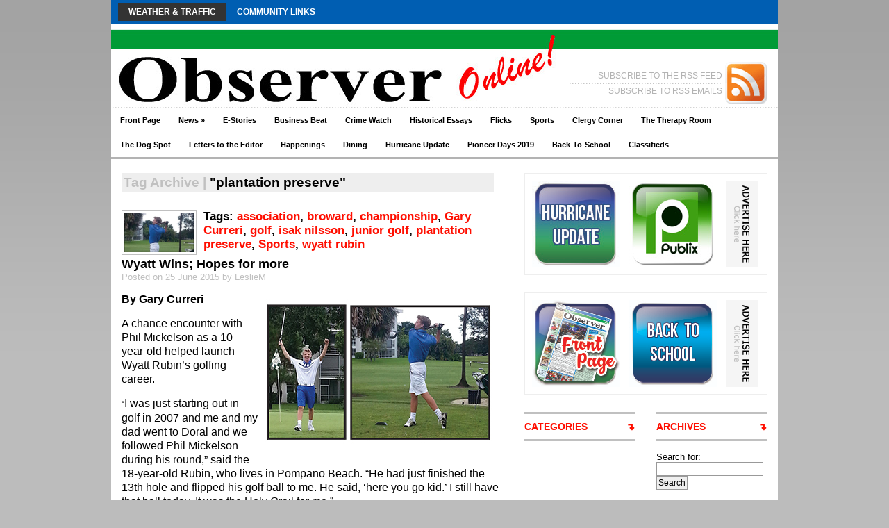

--- FILE ---
content_type: text/html; charset=UTF-8
request_url: https://observernewspaperonline.com/tag/plantation-preserve/
body_size: 9272
content:
<!DOCTYPE html PUBLIC "-//W3C//DTD XHTML 1.0 Transitional//EN" "http://www.w3.org/TR/xhtml1/DTD/xhtml1-transitional.dtd">

<html xmlns="http://www.w3.org/1999/xhtml">

<head profile="http://gmpg.org/xfn/11">





<title>plantation preserve | Observer Newspaper Online</title>

<meta http-equiv="Content-Type" content="text/html; charset=UTF-8" />



<link rel="stylesheet" type="text/css"  href="https://observernewspaperonline.com/wp-content/themes/premiumnews/style.css" media="screen" />



<link rel="alternate" type="application/rss+xml" title="RSS 2.0" href="http://observernewspaperonline.com/feed/" />

<link rel="pingback" href="https://observernewspaperonline.com/xmlrpc.php" />

<script type="text/javascript" src="https://observernewspaperonline.com/wp-content/themes/premiumnews/includes/js/jquery-1.3.2.min.js"></script>


<!-- All in One SEO Pack 3.3.4 by Michael Torbert of Semper Fi Web Design[223,279] -->

<meta name="keywords"  content="gary curreri,sports,wyatt rubin,isak nilsson,golf,junior golf,association,broward,championship,plantation preserve" />

<script type="application/ld+json" class="aioseop-schema">{"@context":"https://schema.org","@graph":[{"@type":"Organization","@id":"https://observernewspaperonline.com/#organization","url":"https://observernewspaperonline.com/","name":"Observer Newspaper Online","sameAs":[]},{"@type":"WebSite","@id":"https://observernewspaperonline.com/#website","url":"https://observernewspaperonline.com/","name":"Observer Newspaper Online","publisher":{"@id":"https://observernewspaperonline.com/#organization"}},{"@type":"CollectionPage","@id":"https://observernewspaperonline.com/tag/plantation-preserve/#collectionpage","url":"https://observernewspaperonline.com/tag/plantation-preserve/","inLanguage":"en-US","name":"plantation preserve","isPartOf":{"@id":"https://observernewspaperonline.com/#website"}}]}</script>
<link rel="canonical" href="https://observernewspaperonline.com/tag/plantation-preserve/" />
<!-- All in One SEO Pack -->
<link rel='dns-prefetch' href='//s.w.org' />
<link rel="alternate" type="application/rss+xml" title="Observer Newspaper Online &raquo; plantation preserve Tag Feed" href="https://observernewspaperonline.com/tag/plantation-preserve/feed/" />
<!-- This site uses the Google Analytics by MonsterInsights plugin v7.10.2 - Using Analytics tracking - https://www.monsterinsights.com/ -->
<script type="text/javascript" data-cfasync="false">
	var mi_version         = '7.10.2';
	var mi_track_user      = true;
	var mi_no_track_reason = '';
	
	var disableStr = 'ga-disable-UA-24505486-1';

	/* Function to detect opted out users */
	function __gaTrackerIsOptedOut() {
		return document.cookie.indexOf(disableStr + '=true') > -1;
	}

	/* Disable tracking if the opt-out cookie exists. */
	if ( __gaTrackerIsOptedOut() ) {
		window[disableStr] = true;
	}

	/* Opt-out function */
	function __gaTrackerOptout() {
	  document.cookie = disableStr + '=true; expires=Thu, 31 Dec 2099 23:59:59 UTC; path=/';
	  window[disableStr] = true;
	}
	
	if ( mi_track_user ) {
		(function(i,s,o,g,r,a,m){i['GoogleAnalyticsObject']=r;i[r]=i[r]||function(){
			(i[r].q=i[r].q||[]).push(arguments)},i[r].l=1*new Date();a=s.createElement(o),
			m=s.getElementsByTagName(o)[0];a.async=1;a.src=g;m.parentNode.insertBefore(a,m)
		})(window,document,'script','//www.google-analytics.com/analytics.js','__gaTracker');

		__gaTracker('create', 'UA-24505486-1', 'auto');
		__gaTracker('set', 'forceSSL', true);
		__gaTracker('require', 'displayfeatures');
		__gaTracker('send','pageview');
	} else {
		console.log( "" );
		(function() {
			/* https://developers.google.com/analytics/devguides/collection/analyticsjs/ */
			var noopfn = function() {
				return null;
			};
			var noopnullfn = function() {
				return null;
			};
			var Tracker = function() {
				return null;
			};
			var p = Tracker.prototype;
			p.get = noopfn;
			p.set = noopfn;
			p.send = noopfn;
			var __gaTracker = function() {
				var len = arguments.length;
				if ( len === 0 ) {
					return;
				}
				var f = arguments[len-1];
				if ( typeof f !== 'object' || f === null || typeof f.hitCallback !== 'function' ) {
					console.log( 'Not running function __gaTracker(' + arguments[0] + " ....) because you are not being tracked. " + mi_no_track_reason );
					return;
				}
				try {
					f.hitCallback();
				} catch (ex) {

				}
			};
			__gaTracker.create = function() {
				return new Tracker();
			};
			__gaTracker.getByName = noopnullfn;
			__gaTracker.getAll = function() {
				return [];
			};
			__gaTracker.remove = noopfn;
			window['__gaTracker'] = __gaTracker;
					})();
		}
</script>
<!-- / Google Analytics by MonsterInsights -->
		<script type="text/javascript">
			window._wpemojiSettings = {"baseUrl":"https:\/\/s.w.org\/images\/core\/emoji\/12.0.0-1\/72x72\/","ext":".png","svgUrl":"https:\/\/s.w.org\/images\/core\/emoji\/12.0.0-1\/svg\/","svgExt":".svg","source":{"concatemoji":"https:\/\/observernewspaperonline.com\/wp-includes\/js\/wp-emoji-release.min.js?ver=5.2.21"}};
			!function(e,a,t){var n,r,o,i=a.createElement("canvas"),p=i.getContext&&i.getContext("2d");function s(e,t){var a=String.fromCharCode;p.clearRect(0,0,i.width,i.height),p.fillText(a.apply(this,e),0,0);e=i.toDataURL();return p.clearRect(0,0,i.width,i.height),p.fillText(a.apply(this,t),0,0),e===i.toDataURL()}function c(e){var t=a.createElement("script");t.src=e,t.defer=t.type="text/javascript",a.getElementsByTagName("head")[0].appendChild(t)}for(o=Array("flag","emoji"),t.supports={everything:!0,everythingExceptFlag:!0},r=0;r<o.length;r++)t.supports[o[r]]=function(e){if(!p||!p.fillText)return!1;switch(p.textBaseline="top",p.font="600 32px Arial",e){case"flag":return s([55356,56826,55356,56819],[55356,56826,8203,55356,56819])?!1:!s([55356,57332,56128,56423,56128,56418,56128,56421,56128,56430,56128,56423,56128,56447],[55356,57332,8203,56128,56423,8203,56128,56418,8203,56128,56421,8203,56128,56430,8203,56128,56423,8203,56128,56447]);case"emoji":return!s([55357,56424,55356,57342,8205,55358,56605,8205,55357,56424,55356,57340],[55357,56424,55356,57342,8203,55358,56605,8203,55357,56424,55356,57340])}return!1}(o[r]),t.supports.everything=t.supports.everything&&t.supports[o[r]],"flag"!==o[r]&&(t.supports.everythingExceptFlag=t.supports.everythingExceptFlag&&t.supports[o[r]]);t.supports.everythingExceptFlag=t.supports.everythingExceptFlag&&!t.supports.flag,t.DOMReady=!1,t.readyCallback=function(){t.DOMReady=!0},t.supports.everything||(n=function(){t.readyCallback()},a.addEventListener?(a.addEventListener("DOMContentLoaded",n,!1),e.addEventListener("load",n,!1)):(e.attachEvent("onload",n),a.attachEvent("onreadystatechange",function(){"complete"===a.readyState&&t.readyCallback()})),(n=t.source||{}).concatemoji?c(n.concatemoji):n.wpemoji&&n.twemoji&&(c(n.twemoji),c(n.wpemoji)))}(window,document,window._wpemojiSettings);
		</script>
		<style type="text/css">
img.wp-smiley,
img.emoji {
	display: inline !important;
	border: none !important;
	box-shadow: none !important;
	height: 1em !important;
	width: 1em !important;
	margin: 0 .07em !important;
	vertical-align: -0.1em !important;
	background: none !important;
	padding: 0 !important;
}
</style>
	<link rel='stylesheet' id='wp-block-library-css'  href='https://observernewspaperonline.com/wp-includes/css/dist/block-library/style.min.css?ver=5.2.21' type='text/css' media='all' />
<link rel='stylesheet' id='wpt-twitter-feed-css'  href='https://observernewspaperonline.com/wp-content/plugins/wp-to-twitter/css/twitter-feed.css?ver=5.2.21' type='text/css' media='all' />
<script type='text/javascript'>
/* <![CDATA[ */
var monsterinsights_frontend = {"js_events_tracking":"true","download_extensions":"doc,pdf,ppt,zip,xls,docx,pptx,xlsx","inbound_paths":"[{\"path\":\"\\\/go\\\/\",\"label\":\"affiliate\"},{\"path\":\"\\\/recommend\\\/\",\"label\":\"affiliate\"}]","home_url":"https:\/\/observernewspaperonline.com","hash_tracking":"false"};
/* ]]> */
</script>
<script type='text/javascript' src='https://observernewspaperonline.com/wp-content/plugins/google-analytics-for-wordpress/assets/js/frontend.min.js?ver=7.10.2'></script>
<script type='text/javascript' src='https://observernewspaperonline.com/wp-includes/js/jquery/jquery.js?ver=1.12.4-wp'></script>
<script type='text/javascript' src='https://observernewspaperonline.com/wp-includes/js/jquery/jquery-migrate.min.js?ver=1.4.1'></script>
<link rel='https://api.w.org/' href='https://observernewspaperonline.com/wp-json/' />
<link rel="EditURI" type="application/rsd+xml" title="RSD" href="https://observernewspaperonline.com/xmlrpc.php?rsd" />
<link rel="wlwmanifest" type="application/wlwmanifest+xml" href="https://observernewspaperonline.com/wp-includes/wlwmanifest.xml" /> 
<meta name="generator" content="WordPress 5.2.21" />

<!-- Theme version -->
<meta name="generator" content="Premium News 2.4" />
<meta name="generator" content="WooFramework 4.8.3" />
<!-- Alt Stylesheet -->
<link href="https://observernewspaperonline.com/wp-content/themes/premiumnews/styles/red.css" rel="stylesheet" type="text/css" />

<!-- Custom Favicon -->
<link rel="shortcut icon" href="http://observernewspaperonline.com/wp-content/uploads/2010/12/favicon.jpg"/>

<!-- Custom Stylesheet -->
<link href="https://observernewspaperonline.com/wp-content/themes/premiumnews/custom.css" rel="stylesheet" type="text/css" />



<!--[if lte IE 6]>

<script defer type="text/javascript" src="https://observernewspaperonline.com/wp-content/themes/premiumnews/images/pngfix.js"></script>

<![endif]-->







<script type="text/javascript" src="https://observernewspaperonline.com/wp-content/themes/premiumnews/includes/js/jquery.easing.min.js"></script>

<script type="text/javascript" src="https://observernewspaperonline.com/wp-content/themes/premiumnews/includes/js/jquery.lavalamp.js"></script>

<script type="text/javascript" src="https://observernewspaperonline.com/wp-content/themes/premiumnews/includes/js/tabs.js"></script>

<script type="text/javascript" src="https://observernewspaperonline.com/wp-content/themes/premiumnews/includes/js/superfish.js"></script>    

<script type="text/javascript" src="https://observernewspaperonline.com/wp-content/themes/premiumnews/includes/js/jquery.bgiframe.min.js"></script>     



<script type="text/javascript">

jQuery(document).ready(function($){

    $(".nav2")

    .superfish({

        animation : { opacity:"show",height:"show"}

    })

    .find(">li:has(ul)") 

        .mouseover(function(){

            $("ul", this).bgIframe({opacity:false});

        })

        .find("a")

            .focus(function(){

                $("ul", $(".nav>li:has(ul)")).bgIframe({opacity:false});



            });



    $(".cats-list")

    .superfish({

        animation : { opacity:"show",height:"show"}

    })

    .find(">li:has(ul)") 

        .mouseover(function(){

            $("ul", this).bgIframe({opacity:false});

        })

        .find("a")

            .focus(function(){

                $("ul", $(".nav>li:has(ul)")).bgIframe({opacity:false});



            });



        $("#lavaLamp, #2, #3").lavaLamp({

            fx: "backout", 

            speed: 700,

            click: function(event, menuItem) {

                return true;

            }

        });

    });

</script>        

 

</head>



<body class="archive tag tag-plantation-preserve tag-1774 chrome">






<div id="page">

	

	<div id="nav"> <!-- START TOP NAVIGATION BAR -->

	

	

			<ul id="lavaLamp" class="menu"><li id="menu-item-871" class="menu-item menu-item-type-post_type menu-item-object-page menu-item-871"><a href="https://observernewspaperonline.com/weather/">Weather &#038; Traffic</a></li>
<li id="menu-item-867" class="menu-item menu-item-type-post_type menu-item-object-page menu-item-867"><a href="https://observernewspaperonline.com/communitycenter/">Community Links</a></li>
</ul>
	



		

		

	</div><!--/nav-->

	

	<div id="header"><!-- START LOGO LEVEL WITH RSS FEED -->

		

		<h1><a href="https://observernewspaperonline.com/" title="Observer Newspaper Online"><img src="http://observernewspaperonline.com/wp-content/uploads/2011/04/wordpress-header1-2011c1.jpg" alt="Observer Newspaper Online" title="Observer Newspaper Online" /></a></h1>

		

		<div id="rss">

			

			<a href="http://observernewspaperonline.com/feed/"><img src="https://observernewspaperonline.com/wp-content/themes/premiumnews/images/ico-rss.gif" alt="" /></a>

			

			<ul>

				<li class="hl"><a href="http://observernewspaperonline.com/rss-2" { echo get_option('woo_feedburner_url'); } else { echo get_bloginfo_rss('rss2_url'); } ?>SUBSCRIBE TO THE RSS FEED</a></li>

				<li><a href="http://feedburner.google.com/fb/a/mailverify?uri=ObserverNewspaperOnline&amp;loc=en_US">SUBSCRIBE TO RSS EMAILS</a></a></li>

			</ul>

			

		</div><!--/rss-->

		

	</div><!--/header -->

	

	<div id="suckerfish"><!-- START CATEGORY NAVIGATION (SUCKERFISH CSS) -->

			<ul id="menu-bottom-bar" class="nav2"><li id="menu-item-875" class="menu-item menu-item-type-post_type menu-item-object-page menu-item-875"><a href="https://observernewspaperonline.com/front-page/">Front Page</a></li>
<li id="menu-item-3845" class="menu-item menu-item-type-taxonomy menu-item-object-category menu-item-has-children menu-item-3845"><a href="https://observernewspaperonline.com/category/news-2/">News</a>
<ul class="sub-menu">
	<li id="menu-item-10488" class="menu-item menu-item-type-taxonomy menu-item-object-category menu-item-10488"><a href="https://observernewspaperonline.com/category/featured/">Featured</a></li>
	<li id="menu-item-880" class="menu-item menu-item-type-taxonomy menu-item-object-category menu-item-880"><a href="https://observernewspaperonline.com/category/news-2/breaking/">Breaking News</a></li>
</ul>
</li>
<li id="menu-item-886" class="menu-item menu-item-type-taxonomy menu-item-object-category menu-item-886"><a href="https://observernewspaperonline.com/category/news-2/estories/">E-Stories</a></li>
<li id="menu-item-14858" class="menu-item menu-item-type-taxonomy menu-item-object-category menu-item-14858"><a href="https://observernewspaperonline.com/category/columns/business-beat/">Business Beat</a></li>
<li id="menu-item-883" class="menu-item menu-item-type-taxonomy menu-item-object-category menu-item-883"><a href="https://observernewspaperonline.com/category/news-2/crime/">Crime Watch</a></li>
<li id="menu-item-890" class="menu-item menu-item-type-taxonomy menu-item-object-category menu-item-890"><a href="https://observernewspaperonline.com/category/columns/history/">Historical Essays</a></li>
<li id="menu-item-888" class="menu-item menu-item-type-taxonomy menu-item-object-category menu-item-888"><a href="https://observernewspaperonline.com/category/columns/flicks/">Flicks</a></li>
<li id="menu-item-896" class="menu-item menu-item-type-taxonomy menu-item-object-category menu-item-896"><a href="https://observernewspaperonline.com/category/columns/sports/">Sports</a></li>
<li id="menu-item-881" class="menu-item menu-item-type-taxonomy menu-item-object-category menu-item-881"><a href="https://observernewspaperonline.com/category/columns/clergy/">Clergy Corner</a></li>
<li id="menu-item-13191" class="menu-item menu-item-type-taxonomy menu-item-object-category menu-item-13191"><a href="https://observernewspaperonline.com/category/the-therapy-room/">The Therapy Room</a></li>
<li id="menu-item-16364" class="menu-item menu-item-type-taxonomy menu-item-object-category menu-item-16364"><a href="https://observernewspaperonline.com/category/the-dog-spot/">The Dog Spot</a></li>
<li id="menu-item-2829" class="menu-item menu-item-type-taxonomy menu-item-object-category menu-item-2829"><a href="https://observernewspaperonline.com/category/opinion/letters/">Letters to the Editor</a></li>
<li id="menu-item-889" class="menu-item menu-item-type-taxonomy menu-item-object-category menu-item-889"><a href="https://observernewspaperonline.com/category/happenings/">Happenings</a></li>
<li id="menu-item-15590" class="menu-item menu-item-type-taxonomy menu-item-object-category menu-item-15590"><a href="https://observernewspaperonline.com/category/dining/">Dining</a></li>
<li id="menu-item-8522" class="menu-item menu-item-type-post_type menu-item-object-page menu-item-8522"><a href="https://observernewspaperonline.com/hurricane-center/">Hurricane Update</a></li>
<li id="menu-item-9610" class="menu-item menu-item-type-post_type menu-item-object-page menu-item-9610"><a href="https://observernewspaperonline.com/pioneerdays/">Pioneer Days 2019</a></li>
<li id="menu-item-15008" class="menu-item menu-item-type-post_type menu-item-object-page menu-item-15008"><a href="https://observernewspaperonline.com/back-to-school/">Back-To-School</a></li>
<li id="menu-item-17160" class="menu-item menu-item-type-post_type menu-item-object-page menu-item-17160"><a href="https://observernewspaperonline.com/classifieds-2/">Classifieds</a></li>
</ul>
					

	</div><!--/nav2-->

	

	<div id="columns"><!-- START MAIN CONTENT COLUMNS -->



		<div class="col1">

		
		
		<div id="archivebox">
        	
            	<h2><em>Tag Archive |</em> "plantation preserve"</h2>        
		
		</div><!--/archivebox-->
	
					

				<div class="post-alt blog" id="post-10269">
		
					<a href="https://observernewspaperonline.com/2015/06/25/wyatt-wins-hopes-for-more/" title="Wyatt Wins; Hopes for more"><img src="http://observernewspaperonline.com/wp-content/uploads/2015/06/FEATUREDsports062515.jpg" alt=""  width="100"  height="57"  class="woo-image th" /></a>
					
					<h2>Tags: <a href="https://observernewspaperonline.com/tag/association/" rel="tag">association</a>, <a href="https://observernewspaperonline.com/tag/broward/" rel="tag">broward</a>, <a href="https://observernewspaperonline.com/tag/championship/" rel="tag">championship</a>, <a href="https://observernewspaperonline.com/tag/gary-curreri/" rel="tag">Gary Curreri</a>, <a href="https://observernewspaperonline.com/tag/golf/" rel="tag">golf</a>, <a href="https://observernewspaperonline.com/tag/isak-nilsson/" rel="tag">isak nilsson</a>, <a href="https://observernewspaperonline.com/tag/junior-golf/" rel="tag">junior golf</a>, <a href="https://observernewspaperonline.com/tag/plantation-preserve/" rel="tag">plantation preserve</a>, <a href="https://observernewspaperonline.com/tag/sports/" rel="tag">Sports</a>, <a href="https://observernewspaperonline.com/tag/wyatt-rubin/" rel="tag">wyatt rubin</a></h2>
					<h3><a title="Permanent Link to Wyatt Wins; Hopes for more" href="https://observernewspaperonline.com/2015/06/25/wyatt-wins-hopes-for-more/" rel="bookmark">Wyatt Wins; Hopes for more</a></h3>
					<p class="posted">Posted on 25 June 2015 by LeslieM</p>
		
					<div class="entry">
						<p align="LEFT"><span style="font-family: Verdana,sans-serif;"><span style="font-size: medium;"><b><a href="http://observernewspaperonline.com/wp-content/uploads/2015/06/sports062515.jpg"><img class="alignright size-full wp-image-10270" src="http://observernewspaperonline.com/wp-content/uploads/2015/06/sports062515.jpg" alt="sports062515" width="350" height="233" srcset="https://observernewspaperonline.com/wp-content/uploads/2015/06/sports062515.jpg 350w, https://observernewspaperonline.com/wp-content/uploads/2015/06/sports062515-300x200.jpg 300w" sizes="(max-width: 350px) 100vw, 350px" /></a>By Gary Curreri </b></span></span></p>
<p align="LEFT"><span style="font-family: Verdana,sans-serif;"><span style="font-size: medium;">A chance encounter with Phil Mickelson as a 10-year-old helped launch Wyatt Rubin’s golfing career. </span></span></p>
<p align="LEFT">“<span style="font-family: Verdana,sans-serif;"><span style="font-size: medium;">I was just starting out in golf in 2007 and me and my dad went to Doral and we followed Phil Mickelson during his round,” said the 18-year-old Rubin, who lives in Pompano Beach. “He had just finished the 13th hole and flipped his golf ball to me. He said, ‘here you go kid.’ I still have that ball today. It was the Holy Grail for me.” </span></span></p>
<p align="LEFT"><span style="font-family: Verdana,sans-serif;"><span style="font-size: medium;">Rubin recently won the Junior Golf Association of Broward County’s Boys Championship Flight by firing an even par, 72 (35-37) at the Plantation Preserve Golf Club. Fellow Pompano Beach resident Isak Nilsson tied for sixth just four shots back after shooting 38- 38-76. </span></span></p>
<p align="LEFT"><span style="font-family: Verdana,sans-serif;"><span style="font-size: medium;">Rubin hit 13 of 18 greens for his win and putted well as he totaled six birdies in his round. He recorded birdies on 1, 7, 9, 11, 15 and 17 and came back from a double bogey on 10. </span></span></p>
<p align="LEFT"><span style="font-family: Verdana,sans-serif;"><span style="font-size: medium;">He started playing in the Junior Golf Association (JGA) of Broward County when he was 10 and was in the lower flights as he worked his way up. The best he had done in the JGA of Broward was tying for third at Plantation Preserve last year. </span></span></p>
<p align="LEFT"><span style="font-family: Verdana,sans-serif;"><span style="font-size: medium;">The recent Calvary Christian Academy graduate is in the process of walking on at Florida Atlantic University. He is preparing for a September tournament staged by the school for walk-on golfers. </span></span></p>
<p align="LEFT">“<span style="font-family: Verdana,sans-serif;"><span style="font-size: medium;">It would be amazing to play college golf,” said Rubin, who helped his high school team win district and regional titles in golf. “Just like going to states in high school was a big deal, to be able to say I played a Division 1 sport in college would be a really good accomplishment. I am going to try my best and we’ll see.” </span></span></p>
<p align="LEFT"><span style="font-family: Verdana,sans-serif;"><span style="font-size: medium;">Golf almost wasn’t in his future. He made the Calvary Christian school team as a seventh grader, but gave up the sport in the eighth grade. </span></span></p>
<p align="LEFT">“<span style="font-family: Verdana,sans-serif;"><span style="font-size: medium;">I was sick of golf,” Rubin said. “I played in a lot of tournaments that required me driving like two hours when I was younger. I played both days on the weekends and it took all of my time. I wasn’t playing very well. It was just so time consuming and it was frustrating.” </span></span></p>
<p align="LEFT"><span style="font-family: Verdana,sans-serif;"><span style="font-size: medium;">Rubin didn’t even watch golf on TV and didn’t play the sport at all for a year. </span></span></p>
<p align="LEFT">“<span style="font-family: Verdana,sans-serif;"><span style="font-size: medium;">When I came back for my freshman year, I was refreshed and from then on I kept getting better and better,” Rubin said. “It was exciting because I got to hang out with all of my friends and my coach Marty Fanning, who was my teacher in the third grade and is like a mentor of mine.” </span></span></p>
<p align="LEFT"><span style="font-family: Verdana,sans-serif;"><span style="font-size: medium;">He said the JGA of Broward County has been the majority of his competitive golf experience. He likes the players and the organizers. </span></span></p>
<p align="LEFT">“<span style="font-family: Verdana,sans-serif;"><span style="font-size: medium;">It is such a cool thing to wake up on a Monday morning and go play some competitive golf,” Rubin said. “Competitive golf is a feeling you can’t replicate anywhere else.” </span></span></p>
<p align="LEFT"><span style="font-family: Verdana,sans-serif;"><span style="font-size: medium;">Knowing he won a tournament that a current PGA golfer has probably won in their history is also exciting. </span></span></p>
<p align="LEFT">“<span style="font-family: Verdana,sans-serif;"><span style="font-size: medium;">I was thinking the whole week after I won I was like the big man on campus for one week,” Rubin said. “I am sure there have been some really good golfers who have won the boys championship in the past. </span></span></p>
<p align="LEFT">“<span style="font-family: Verdana,sans-serif;"><span style="font-size: medium;">Every time I won a lower flight tournament in the past, it felt good, but it wasn’t the Championship Flight,” he added. “And to finally pull off a championship where all the best players were in and to call myself the best in the entire JGA for that week, really felt good.” </span></span></p>
<p align="LEFT"><span style="font-family: Verdana,sans-serif;"><span style="font-size: medium;">In other divisions involving local golfers at Plantation Preserve, Pompano Beach’s Daria Korovina shot a 30 to place fourth in the Girls B Division. Weston’s Polina Anisimova carded a 25 to win the division. </span></span></p>
<p align="LEFT"><span style="font-family: Verdana,sans-serif;"><span style="font-size: medium;">Two Pompano Beach golfers finished fourth and sixth respectively in the Boys Junior Division. Dylan Glatt shot a 42-41-83 to finish fourth, while Nicklaus O’Bryan was sixth just three shots back with a 43-43-86. </span></span></p>
<p align="LEFT"><span style="font-family: Verdana,sans-serif;"><span style="font-size: medium;">Deerfield Beach’s Justin Danzansky carded a 48 to finish seventh in the Boys A Division. He was seven shots back of Sunrise’s Orangel Machado. In the Boys E Division, Daniel Melnick of Pompano Beach shot a 24 to finish four shots behind winner Evan Kuperman of Parkland. </span></span></p>
<p align="LEFT"><span style="font-family: Verdana,sans-serif;"><span style="font-size: medium;">Pompano Beach’s Mateo Desmond carded a 14 to tie for second with Lauderhill’s Israel Bailey in the Boys F Division. Pembroke Pines’ Jose Esteras also shot a 2-over par, 14 and won the division on a tiebreaker. </span></span></p>
<p align="LEFT"><span style="font-family: Verdana,sans-serif;"><span style="font-size: medium;"><b>There are five more weeks left in the JGA of Broward season</b>, including the three-day final tournament to be held at the end of July at Jacaranda Golf Club, Woodlands Country Club and Ft. Lauderdale Country Club.</span></span></p>
 
					</div>
		
					<p class="comments"><span>Comments Off<span class="screen-reader-text"> on Wyatt Wins; Hopes for more</span></span></p>
				
				</div><!--/post-->

		
		
		<div class="navigation">
			<div class="alignleft"></div>
			<div class="alignright"></div>
		</div>		
	
								

		</div><!--/col1-->

<div class="col2">

	 

	<div class="ads">

	<a href="https://observernewspaperonline.com/hurricane-center/"><img src="https://observernewspaperonline.com/wp-content/uploads/2019/07/hurricaneupdate-square.jpg" alt="" /></a>

	<a href="http://weeklyad.publix.com/Publix/Entry/LandingContent?storeid=2500838&sneakpeek=N&listingid=0"><img src="http://observernewspaperonline.com/wp-content/uploads/2012/02/Publix-button.jpg" alt="" /></a>

	<a href="http://observernewspaperonline.com/"><img src="https://observernewspaperonline.com/wp-content/themes/premiumnews/images/ad-here.gif" alt="Advertise Here" class="last" /></a>

</div><!--/ads-->
	
	
	
	
	
	<div class="ads">

	<a href="http://observernewspaperonline.com/front-page/"><img src="http://observernewspaperonline.com/wp-content/uploads/2018/01/front-page-square-2018.jpg" alt="" /></a>

	<a href="https://observernewspaperonline.com/back-to-school/"><img src="https://observernewspaperonline.com/wp-content/uploads/2019/08/backtoschool-square.jpg" alt="" /></a>

	<a href="http://observernewspaperonline.com/"><img src="https://observernewspaperonline.com/wp-content/themes/premiumnews/images/ad-here.gif" alt="Advertise Here" class="last" /></a>

</div><!--/ads-->
	
	<div class="fix"></div>
	
	<div class="subcol fl hl3">
		
		<div class="catlist">

			<ul class="cats-list">
				<li>
					<h2><a href="#">CATEGORIES</a></h2>
					<ul class="list-alt">
						<li class="cat-item cat-item-18"><a href="https://observernewspaperonline.com/category/columns/auto-insiders/">Auto Insiders</a> (2)
</li>
	<li class="cat-item cat-item-19"><a href="https://observernewspaperonline.com/category/news-2/breaking/">Breaking News</a> (180)
</li>
	<li class="cat-item cat-item-3133"><a href="https://observernewspaperonline.com/category/columns/business-beat/">Business Beat</a> (9)
</li>
	<li class="cat-item cat-item-5050"><a href="https://observernewspaperonline.com/category/classifieds/">Classifieds</a> (1)
</li>
	<li class="cat-item cat-item-20"><a href="https://observernewspaperonline.com/category/columns/clergy/">Clergy Corner</a> (458)
</li>
	<li class="cat-item cat-item-3"><a href="https://observernewspaperonline.com/category/columns/">Columns</a> (4)
</li>
	<li class="cat-item cat-item-21"><a href="https://observernewspaperonline.com/category/news-2/crime/">Crime Watch</a> (515)
</li>
	<li class="cat-item cat-item-4"><a href="https://observernewspaperonline.com/category/dining/">Dining</a> (15)
</li>
	<li class="cat-item cat-item-5"><a href="https://observernewspaperonline.com/category/dining/guide/">Dining Guide</a> (2)
</li>
	<li class="cat-item cat-item-22"><a href="https://observernewspaperonline.com/category/news-2/estories/">E-Stories</a> (147)
</li>
	<li class="cat-item cat-item-306"><a href="https://observernewspaperonline.com/category/columns/everythings-coming-up-rosen/">Everything&#039;s Coming Up Rosen</a> (96)
</li>
	<li class="cat-item cat-item-6"><a href="https://observernewspaperonline.com/category/featured/">Featured</a> (1,207)
</li>
	<li class="cat-item cat-item-7"><a href="https://observernewspaperonline.com/category/columns/flicks/">Flicks</a> (471)
</li>
	<li class="cat-item cat-item-8"><a href="https://observernewspaperonline.com/category/happenings/">Happenings</a> (571)
</li>
	<li class="cat-item cat-item-9"><a href="https://observernewspaperonline.com/category/columns/history/">Historical Essays</a> (20)
</li>
	<li class="cat-item cat-item-244"><a href="https://observernewspaperonline.com/category/hurricane-2/">Hurricane</a> (9)
</li>
	<li class="cat-item cat-item-23"><a href="https://observernewspaperonline.com/category/opinion/letters/">Letters to the Editor</a> (277)
</li>
	<li class="cat-item cat-item-10"><a href="https://observernewspaperonline.com/category/news-2/">News</a> (518)
</li>
	<li class="cat-item cat-item-11"><a href="https://observernewspaperonline.com/category/opinion/">Opinion</a> (3)
</li>
	<li class="cat-item cat-item-12"><a href="https://observernewspaperonline.com/category/opinion/perspective/">Publisher&#039;s Perspective</a> (19)
</li>
	<li class="cat-item cat-item-13"><a href="https://observernewspaperonline.com/category/dining/restrevs/">Restaurant Reviews</a> (17)
</li>
	<li class="cat-item cat-item-1725"><a href="https://observernewspaperonline.com/category/society/">Society</a> (9)
</li>
	<li class="cat-item cat-item-14"><a href="https://observernewspaperonline.com/category/columns/sports/">Sports</a> (433)
</li>
	<li class="cat-item cat-item-4327"><a href="https://observernewspaperonline.com/category/the-dog-spot/">The Dog Spot</a> (7)
</li>
	<li class="cat-item cat-item-2523"><a href="https://observernewspaperonline.com/category/the-therapy-room/">The Therapy Room</a> (32)
</li>
	<li class="cat-item cat-item-1"><a href="https://observernewspaperonline.com/category/uncategorized/">Uncategorized</a> (77)
</li>
	<li class="cat-item cat-item-17"><a href="https://observernewspaperonline.com/category/videos/">Videos</a> (95)
</li>
	
					</ul>
				</li>
			</ul>				
		
		</div><!--/catlist-->

				
		
			
		
	
	</div><!--/subcol-->
		
	<div class="subcol fr hl3">
	
		<div class="catlist">

			<ul class="cats-list">
				<li>
					<h2><a href="#">ARCHIVES</a></h2>
					<ul class="list-alt">
						<li><a href='https://observernewspaperonline.com/2026/01/'>January 2026</a>&nbsp;(1)</li>
	<li><a href='https://observernewspaperonline.com/2025/12/'>December 2025</a>&nbsp;(1)</li>
	<li><a href='https://observernewspaperonline.com/2025/10/'>October 2025</a>&nbsp;(1)</li>
	<li><a href='https://observernewspaperonline.com/2025/08/'>August 2025</a>&nbsp;(1)</li>
	<li><a href='https://observernewspaperonline.com/2025/07/'>July 2025</a>&nbsp;(2)</li>
	<li><a href='https://observernewspaperonline.com/2025/04/'>April 2025</a>&nbsp;(1)</li>
	<li><a href='https://observernewspaperonline.com/2025/03/'>March 2025</a>&nbsp;(1)</li>
	<li><a href='https://observernewspaperonline.com/2025/01/'>January 2025</a>&nbsp;(1)</li>
	<li><a href='https://observernewspaperonline.com/2024/12/'>December 2024</a>&nbsp;(2)</li>
	<li><a href='https://observernewspaperonline.com/2024/11/'>November 2024</a>&nbsp;(3)</li>
	<li><a href='https://observernewspaperonline.com/2024/10/'>October 2024</a>&nbsp;(1)</li>
	<li><a href='https://observernewspaperonline.com/2024/08/'>August 2024</a>&nbsp;(4)</li>
	<li><a href='https://observernewspaperonline.com/2024/07/'>July 2024</a>&nbsp;(1)</li>
	<li><a href='https://observernewspaperonline.com/2024/06/'>June 2024</a>&nbsp;(1)</li>
	<li><a href='https://observernewspaperonline.com/2024/04/'>April 2024</a>&nbsp;(1)</li>
	<li><a href='https://observernewspaperonline.com/2024/02/'>February 2024</a>&nbsp;(2)</li>
	<li><a href='https://observernewspaperonline.com/2024/01/'>January 2024</a>&nbsp;(2)</li>
	<li><a href='https://observernewspaperonline.com/2023/12/'>December 2023</a>&nbsp;(2)</li>
	<li><a href='https://observernewspaperonline.com/2023/11/'>November 2023</a>&nbsp;(3)</li>
	<li><a href='https://observernewspaperonline.com/2023/10/'>October 2023</a>&nbsp;(1)</li>
	<li><a href='https://observernewspaperonline.com/2023/09/'>September 2023</a>&nbsp;(3)</li>
	<li><a href='https://observernewspaperonline.com/2023/08/'>August 2023</a>&nbsp;(2)</li>
	<li><a href='https://observernewspaperonline.com/2023/07/'>July 2023</a>&nbsp;(1)</li>
	<li><a href='https://observernewspaperonline.com/2023/06/'>June 2023</a>&nbsp;(5)</li>
	<li><a href='https://observernewspaperonline.com/2023/05/'>May 2023</a>&nbsp;(5)</li>
	<li><a href='https://observernewspaperonline.com/2023/04/'>April 2023</a>&nbsp;(2)</li>
	<li><a href='https://observernewspaperonline.com/2023/03/'>March 2023</a>&nbsp;(7)</li>
	<li><a href='https://observernewspaperonline.com/2023/02/'>February 2023</a>&nbsp;(6)</li>
	<li><a href='https://observernewspaperonline.com/2023/01/'>January 2023</a>&nbsp;(10)</li>
	<li><a href='https://observernewspaperonline.com/2022/12/'>December 2022</a>&nbsp;(14)</li>
	<li><a href='https://observernewspaperonline.com/2022/11/'>November 2022</a>&nbsp;(2)</li>
	<li><a href='https://observernewspaperonline.com/2022/10/'>October 2022</a>&nbsp;(1)</li>
	<li><a href='https://observernewspaperonline.com/2022/09/'>September 2022</a>&nbsp;(4)</li>
	<li><a href='https://observernewspaperonline.com/2022/08/'>August 2022</a>&nbsp;(7)</li>
	<li><a href='https://observernewspaperonline.com/2022/07/'>July 2022</a>&nbsp;(5)</li>
	<li><a href='https://observernewspaperonline.com/2022/06/'>June 2022</a>&nbsp;(7)</li>
	<li><a href='https://observernewspaperonline.com/2022/05/'>May 2022</a>&nbsp;(9)</li>
	<li><a href='https://observernewspaperonline.com/2022/04/'>April 2022</a>&nbsp;(8)</li>
	<li><a href='https://observernewspaperonline.com/2022/03/'>March 2022</a>&nbsp;(8)</li>
	<li><a href='https://observernewspaperonline.com/2022/02/'>February 2022</a>&nbsp;(7)</li>
	<li><a href='https://observernewspaperonline.com/2022/01/'>January 2022</a>&nbsp;(5)</li>
	<li><a href='https://observernewspaperonline.com/2021/12/'>December 2021</a>&nbsp;(15)</li>
	<li><a href='https://observernewspaperonline.com/2021/11/'>November 2021</a>&nbsp;(10)</li>
	<li><a href='https://observernewspaperonline.com/2021/10/'>October 2021</a>&nbsp;(16)</li>
	<li><a href='https://observernewspaperonline.com/2021/09/'>September 2021</a>&nbsp;(12)</li>
	<li><a href='https://observernewspaperonline.com/2021/08/'>August 2021</a>&nbsp;(11)</li>
	<li><a href='https://observernewspaperonline.com/2021/07/'>July 2021</a>&nbsp;(10)</li>
	<li><a href='https://observernewspaperonline.com/2021/06/'>June 2021</a>&nbsp;(9)</li>
	<li><a href='https://observernewspaperonline.com/2021/05/'>May 2021</a>&nbsp;(14)</li>
	<li><a href='https://observernewspaperonline.com/2021/04/'>April 2021</a>&nbsp;(10)</li>
	<li><a href='https://observernewspaperonline.com/2021/03/'>March 2021</a>&nbsp;(8)</li>
	<li><a href='https://observernewspaperonline.com/2021/02/'>February 2021</a>&nbsp;(13)</li>
	<li><a href='https://observernewspaperonline.com/2021/01/'>January 2021</a>&nbsp;(16)</li>
	<li><a href='https://observernewspaperonline.com/2020/12/'>December 2020</a>&nbsp;(36)</li>
	<li><a href='https://observernewspaperonline.com/2020/11/'>November 2020</a>&nbsp;(31)</li>
	<li><a href='https://observernewspaperonline.com/2020/10/'>October 2020</a>&nbsp;(27)</li>
	<li><a href='https://observernewspaperonline.com/2020/09/'>September 2020</a>&nbsp;(13)</li>
	<li><a href='https://observernewspaperonline.com/2020/08/'>August 2020</a>&nbsp;(21)</li>
	<li><a href='https://observernewspaperonline.com/2020/07/'>July 2020</a>&nbsp;(24)</li>
	<li><a href='https://observernewspaperonline.com/2020/06/'>June 2020</a>&nbsp;(19)</li>
	<li><a href='https://observernewspaperonline.com/2020/05/'>May 2020</a>&nbsp;(12)</li>
	<li><a href='https://observernewspaperonline.com/2020/04/'>April 2020</a>&nbsp;(13)</li>
	<li><a href='https://observernewspaperonline.com/2020/03/'>March 2020</a>&nbsp;(25)</li>
	<li><a href='https://observernewspaperonline.com/2020/02/'>February 2020</a>&nbsp;(29)</li>
	<li><a href='https://observernewspaperonline.com/2020/01/'>January 2020</a>&nbsp;(42)</li>
	<li><a href='https://observernewspaperonline.com/2019/12/'>December 2019</a>&nbsp;(33)</li>
	<li><a href='https://observernewspaperonline.com/2019/11/'>November 2019</a>&nbsp;(30)</li>
	<li><a href='https://observernewspaperonline.com/2019/10/'>October 2019</a>&nbsp;(39)</li>
	<li><a href='https://observernewspaperonline.com/2019/09/'>September 2019</a>&nbsp;(31)</li>
	<li><a href='https://observernewspaperonline.com/2019/08/'>August 2019</a>&nbsp;(38)</li>
	<li><a href='https://observernewspaperonline.com/2019/07/'>July 2019</a>&nbsp;(31)</li>
	<li><a href='https://observernewspaperonline.com/2019/06/'>June 2019</a>&nbsp;(23)</li>
	<li><a href='https://observernewspaperonline.com/2019/05/'>May 2019</a>&nbsp;(31)</li>
	<li><a href='https://observernewspaperonline.com/2019/04/'>April 2019</a>&nbsp;(26)</li>
	<li><a href='https://observernewspaperonline.com/2019/03/'>March 2019</a>&nbsp;(26)</li>
	<li><a href='https://observernewspaperonline.com/2019/02/'>February 2019</a>&nbsp;(28)</li>
	<li><a href='https://observernewspaperonline.com/2019/01/'>January 2019</a>&nbsp;(32)</li>
	<li><a href='https://observernewspaperonline.com/2018/12/'>December 2018</a>&nbsp;(27)</li>
	<li><a href='https://observernewspaperonline.com/2018/11/'>November 2018</a>&nbsp;(36)</li>
	<li><a href='https://observernewspaperonline.com/2018/10/'>October 2018</a>&nbsp;(30)</li>
	<li><a href='https://observernewspaperonline.com/2018/09/'>September 2018</a>&nbsp;(30)</li>
	<li><a href='https://observernewspaperonline.com/2018/08/'>August 2018</a>&nbsp;(27)</li>
	<li><a href='https://observernewspaperonline.com/2018/07/'>July 2018</a>&nbsp;(32)</li>
	<li><a href='https://observernewspaperonline.com/2018/06/'>June 2018</a>&nbsp;(25)</li>
	<li><a href='https://observernewspaperonline.com/2018/05/'>May 2018</a>&nbsp;(27)</li>
	<li><a href='https://observernewspaperonline.com/2018/04/'>April 2018</a>&nbsp;(24)</li>
	<li><a href='https://observernewspaperonline.com/2018/03/'>March 2018</a>&nbsp;(33)</li>
	<li><a href='https://observernewspaperonline.com/2018/02/'>February 2018</a>&nbsp;(21)</li>
	<li><a href='https://observernewspaperonline.com/2018/01/'>January 2018</a>&nbsp;(30)</li>
	<li><a href='https://observernewspaperonline.com/2017/12/'>December 2017</a>&nbsp;(25)</li>
	<li><a href='https://observernewspaperonline.com/2017/11/'>November 2017</a>&nbsp;(26)</li>
	<li><a href='https://observernewspaperonline.com/2017/10/'>October 2017</a>&nbsp;(27)</li>
	<li><a href='https://observernewspaperonline.com/2017/09/'>September 2017</a>&nbsp;(26)</li>
	<li><a href='https://observernewspaperonline.com/2017/08/'>August 2017</a>&nbsp;(30)</li>
	<li><a href='https://observernewspaperonline.com/2017/07/'>July 2017</a>&nbsp;(23)</li>
	<li><a href='https://observernewspaperonline.com/2017/06/'>June 2017</a>&nbsp;(30)</li>
	<li><a href='https://observernewspaperonline.com/2017/05/'>May 2017</a>&nbsp;(25)</li>
	<li><a href='https://observernewspaperonline.com/2017/04/'>April 2017</a>&nbsp;(25)</li>
	<li><a href='https://observernewspaperonline.com/2017/03/'>March 2017</a>&nbsp;(27)</li>
	<li><a href='https://observernewspaperonline.com/2017/02/'>February 2017</a>&nbsp;(30)</li>
	<li><a href='https://observernewspaperonline.com/2017/01/'>January 2017</a>&nbsp;(26)</li>
	<li><a href='https://observernewspaperonline.com/2016/12/'>December 2016</a>&nbsp;(35)</li>
	<li><a href='https://observernewspaperonline.com/2016/11/'>November 2016</a>&nbsp;(23)</li>
	<li><a href='https://observernewspaperonline.com/2016/10/'>October 2016</a>&nbsp;(34)</li>
	<li><a href='https://observernewspaperonline.com/2016/09/'>September 2016</a>&nbsp;(33)</li>
	<li><a href='https://observernewspaperonline.com/2016/08/'>August 2016</a>&nbsp;(25)</li>
	<li><a href='https://observernewspaperonline.com/2016/07/'>July 2016</a>&nbsp;(28)</li>
	<li><a href='https://observernewspaperonline.com/2016/06/'>June 2016</a>&nbsp;(33)</li>
	<li><a href='https://observernewspaperonline.com/2016/05/'>May 2016</a>&nbsp;(26)</li>
	<li><a href='https://observernewspaperonline.com/2016/04/'>April 2016</a>&nbsp;(28)</li>
	<li><a href='https://observernewspaperonline.com/2016/03/'>March 2016</a>&nbsp;(33)</li>
	<li><a href='https://observernewspaperonline.com/2016/02/'>February 2016</a>&nbsp;(29)</li>
	<li><a href='https://observernewspaperonline.com/2016/01/'>January 2016</a>&nbsp;(28)</li>
	<li><a href='https://observernewspaperonline.com/2015/12/'>December 2015</a>&nbsp;(34)</li>
	<li><a href='https://observernewspaperonline.com/2015/11/'>November 2015</a>&nbsp;(25)</li>
	<li><a href='https://observernewspaperonline.com/2015/10/'>October 2015</a>&nbsp;(37)</li>
	<li><a href='https://observernewspaperonline.com/2015/09/'>September 2015</a>&nbsp;(35)</li>
	<li><a href='https://observernewspaperonline.com/2015/08/'>August 2015</a>&nbsp;(35)</li>
	<li><a href='https://observernewspaperonline.com/2015/07/'>July 2015</a>&nbsp;(35)</li>
	<li><a href='https://observernewspaperonline.com/2015/06/'>June 2015</a>&nbsp;(28)</li>
	<li><a href='https://observernewspaperonline.com/2015/05/'>May 2015</a>&nbsp;(32)</li>
	<li><a href='https://observernewspaperonline.com/2015/04/'>April 2015</a>&nbsp;(33)</li>
	<li><a href='https://observernewspaperonline.com/2015/03/'>March 2015</a>&nbsp;(37)</li>
	<li><a href='https://observernewspaperonline.com/2015/02/'>February 2015</a>&nbsp;(28)</li>
	<li><a href='https://observernewspaperonline.com/2015/01/'>January 2015</a>&nbsp;(29)</li>
	<li><a href='https://observernewspaperonline.com/2014/12/'>December 2014</a>&nbsp;(26)</li>
	<li><a href='https://observernewspaperonline.com/2014/11/'>November 2014</a>&nbsp;(23)</li>
	<li><a href='https://observernewspaperonline.com/2014/10/'>October 2014</a>&nbsp;(32)</li>
	<li><a href='https://observernewspaperonline.com/2014/09/'>September 2014</a>&nbsp;(27)</li>
	<li><a href='https://observernewspaperonline.com/2014/08/'>August 2014</a>&nbsp;(24)</li>
	<li><a href='https://observernewspaperonline.com/2014/07/'>July 2014</a>&nbsp;(34)</li>
	<li><a href='https://observernewspaperonline.com/2014/06/'>June 2014</a>&nbsp;(31)</li>
	<li><a href='https://observernewspaperonline.com/2014/05/'>May 2014</a>&nbsp;(37)</li>
	<li><a href='https://observernewspaperonline.com/2014/04/'>April 2014</a>&nbsp;(30)</li>
	<li><a href='https://observernewspaperonline.com/2014/03/'>March 2014</a>&nbsp;(28)</li>
	<li><a href='https://observernewspaperonline.com/2014/02/'>February 2014</a>&nbsp;(32)</li>
	<li><a href='https://observernewspaperonline.com/2014/01/'>January 2014</a>&nbsp;(32)</li>
	<li><a href='https://observernewspaperonline.com/2013/12/'>December 2013</a>&nbsp;(29)</li>
	<li><a href='https://observernewspaperonline.com/2013/11/'>November 2013</a>&nbsp;(34)</li>
	<li><a href='https://observernewspaperonline.com/2013/10/'>October 2013</a>&nbsp;(37)</li>
	<li><a href='https://observernewspaperonline.com/2013/09/'>September 2013</a>&nbsp;(31)</li>
	<li><a href='https://observernewspaperonline.com/2013/08/'>August 2013</a>&nbsp;(29)</li>
	<li><a href='https://observernewspaperonline.com/2013/07/'>July 2013</a>&nbsp;(33)</li>
	<li><a href='https://observernewspaperonline.com/2013/06/'>June 2013</a>&nbsp;(26)</li>
	<li><a href='https://observernewspaperonline.com/2013/05/'>May 2013</a>&nbsp;(35)</li>
	<li><a href='https://observernewspaperonline.com/2013/04/'>April 2013</a>&nbsp;(30)</li>
	<li><a href='https://observernewspaperonline.com/2013/03/'>March 2013</a>&nbsp;(27)</li>
	<li><a href='https://observernewspaperonline.com/2013/02/'>February 2013</a>&nbsp;(27)</li>
	<li><a href='https://observernewspaperonline.com/2013/01/'>January 2013</a>&nbsp;(32)</li>
	<li><a href='https://observernewspaperonline.com/2012/12/'>December 2012</a>&nbsp;(31)</li>
	<li><a href='https://observernewspaperonline.com/2012/11/'>November 2012</a>&nbsp;(27)</li>
	<li><a href='https://observernewspaperonline.com/2012/10/'>October 2012</a>&nbsp;(38)</li>
	<li><a href='https://observernewspaperonline.com/2012/09/'>September 2012</a>&nbsp;(26)</li>
	<li><a href='https://observernewspaperonline.com/2012/08/'>August 2012</a>&nbsp;(41)</li>
	<li><a href='https://observernewspaperonline.com/2012/07/'>July 2012</a>&nbsp;(29)</li>
	<li><a href='https://observernewspaperonline.com/2012/06/'>June 2012</a>&nbsp;(30)</li>
	<li><a href='https://observernewspaperonline.com/2012/05/'>May 2012</a>&nbsp;(46)</li>
	<li><a href='https://observernewspaperonline.com/2012/04/'>April 2012</a>&nbsp;(42)</li>
	<li><a href='https://observernewspaperonline.com/2012/03/'>March 2012</a>&nbsp;(42)</li>
	<li><a href='https://observernewspaperonline.com/2012/02/'>February 2012</a>&nbsp;(36)</li>
	<li><a href='https://observernewspaperonline.com/2012/01/'>January 2012</a>&nbsp;(41)</li>
	<li><a href='https://observernewspaperonline.com/2011/12/'>December 2011</a>&nbsp;(44)</li>
	<li><a href='https://observernewspaperonline.com/2011/11/'>November 2011</a>&nbsp;(39)</li>
	<li><a href='https://observernewspaperonline.com/2011/10/'>October 2011</a>&nbsp;(52)</li>
	<li><a href='https://observernewspaperonline.com/2011/09/'>September 2011</a>&nbsp;(55)</li>
	<li><a href='https://observernewspaperonline.com/2011/08/'>August 2011</a>&nbsp;(52)</li>
	<li><a href='https://observernewspaperonline.com/2011/07/'>July 2011</a>&nbsp;(57)</li>
	<li><a href='https://observernewspaperonline.com/2011/06/'>June 2011</a>&nbsp;(64)</li>
	<li><a href='https://observernewspaperonline.com/2011/05/'>May 2011</a>&nbsp;(53)</li>
	<li><a href='https://observernewspaperonline.com/2011/04/'>April 2011</a>&nbsp;(52)</li>
	<li><a href='https://observernewspaperonline.com/2011/03/'>March 2011</a>&nbsp;(38)</li>
	<li><a href='https://observernewspaperonline.com/2011/02/'>February 2011</a>&nbsp;(25)</li>
	<li><a href='https://observernewspaperonline.com/2011/01/'>January 2011</a>&nbsp;(36)</li>
	<li><a href='https://observernewspaperonline.com/2010/12/'>December 2010</a>&nbsp;(7)</li>
	<li><a href='https://observernewspaperonline.com/2010/10/'>October 2010</a>&nbsp;(1)</li>
	<li><a href='https://observernewspaperonline.com/2010/08/'>August 2010</a>&nbsp;(1)</li>
	<li><a href='https://observernewspaperonline.com/2010/07/'>July 2010</a>&nbsp;(2)</li>
	<li><a href='https://observernewspaperonline.com/2010/06/'>June 2010</a>&nbsp;(1)</li>
	<li><a href='https://observernewspaperonline.com/2010/05/'>May 2010</a>&nbsp;(1)</li>
	<li><a href='https://observernewspaperonline.com/2009/12/'>December 2009</a>&nbsp;(1)</li>
	<li><a href='https://observernewspaperonline.com/2009/11/'>November 2009</a>&nbsp;(1)</li>
	<li><a href='https://observernewspaperonline.com/2009/08/'>August 2009</a>&nbsp;(1)</li>
	<li><a href='https://observernewspaperonline.com/2008/12/'>December 2008</a>&nbsp;(1)</li>
	<li><a href='https://observernewspaperonline.com/2008/11/'>November 2008</a>&nbsp;(1)</li>
	<li><a href='https://observernewspaperonline.com/2008/04/'>April 2008</a>&nbsp;(1)</li>
	<li><a href='https://observernewspaperonline.com/2007/12/'>December 2007</a>&nbsp;(1)</li>
	<li><a href='https://observernewspaperonline.com/2007/09/'>September 2007</a>&nbsp;(1)</li>
	<li><a href='https://observernewspaperonline.com/2007/04/'>April 2007</a>&nbsp;(1)</li>
	<li><a href='https://observernewspaperonline.com/2006/12/'>December 2006</a>&nbsp;(1)</li>
	
					</ul>
				</li>
			</ul>		
		
		</div><!--/catlist-->

		<div class="widget"><form role="search" method="get" id="searchform" class="searchform" action="https://observernewspaperonline.com/">
				<div>
					<label class="screen-reader-text" for="s">Search for:</label>
					<input type="text" value="" name="s" id="s" />
					<input type="submit" id="searchsubmit" value="Search" />
				</div>
			</form></div><!--/widget--><div class="widget">			<div class="textwidget"><script type="text/javascript"><!--
google_ad_client = "ca-pub-0552077801952490";
/* Under FPGpic long */
google_ad_slot = "8566692757";
google_ad_width = 150;
google_ad_height = 600;
//-->
</script>
<script type="text/javascript"
src="http://pagead2.googlesyndication.com/pagead/show_ads.js">
</script></div>
		</div><!--/widget-->		
		
			<!--/widget-->
		
		
			
	</div><!--/subcol-->
	
</div><!--/col2-->


		<div class="fix"></div>



	</div><!--/columns -->

	

	<div id="footer">

		<p><span class="fl">Copyright &copy; <a href="https://observernewspaperonline.com/">Observer Newspaper Online</a>.</span>
	</div><!--/footer -->



</div><!--/page -->



<script type='text/javascript' src='https://observernewspaperonline.com/wp-includes/js/wp-embed.min.js?ver=5.2.21'></script>






</body>

</html>

--- FILE ---
content_type: text/html; charset=utf-8
request_url: https://www.google.com/recaptcha/api2/aframe
body_size: 258
content:
<!DOCTYPE HTML><html><head><meta http-equiv="content-type" content="text/html; charset=UTF-8"></head><body><script nonce="1QlFlwxFboCpEPFKFUAy9Q">/** Anti-fraud and anti-abuse applications only. See google.com/recaptcha */ try{var clients={'sodar':'https://pagead2.googlesyndication.com/pagead/sodar?'};window.addEventListener("message",function(a){try{if(a.source===window.parent){var b=JSON.parse(a.data);var c=clients[b['id']];if(c){var d=document.createElement('img');d.src=c+b['params']+'&rc='+(localStorage.getItem("rc::a")?sessionStorage.getItem("rc::b"):"");window.document.body.appendChild(d);sessionStorage.setItem("rc::e",parseInt(sessionStorage.getItem("rc::e")||0)+1);localStorage.setItem("rc::h",'1769912435187');}}}catch(b){}});window.parent.postMessage("_grecaptcha_ready", "*");}catch(b){}</script></body></html>